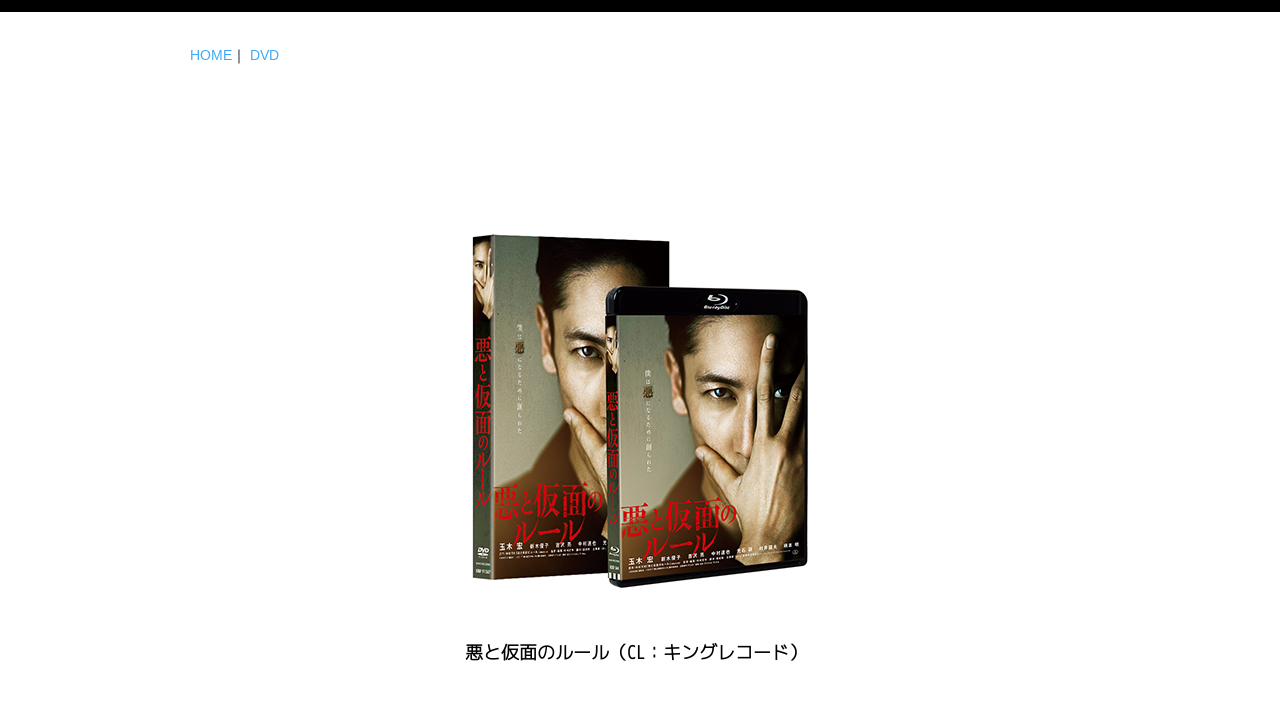

--- FILE ---
content_type: text/html
request_url: http://approach-d.com/pg1703952.html
body_size: 2191
content:
<!DOCTYPE html>
<html lang="ja-JP">
<head>
<meta charset="UTF-8">
<meta http-equiv="content-type" content="text/html; charset=UTF-8">
<link rel="dns-prefetch" href="//module.bindsite.jp">
<link rel="dns-prefetch" href="//webfont-pub.weblife.me">
<meta name="robots" content="index">
<meta name="viewport" content="width=device-width, initial-scale=1">
<meta name="description" content="新宿区にあるグラフィックデザイン会社の株式会社アプローチです 事業内容 グラフィックデザインを中心にそれに付随する業務 CD・DVDジャケット・解説書・パンフレット･リーフレット・ポスター・カタログ・広告・名刺・譜面・文字入力・製版・印刷">
<meta property="og:title" content="悪と仮面のルールDVD_BDofapproach">
<meta property="og:type" content="website">
<meta property="og:image" content="http://www.approach-d.com/bdflashinfo/thumbnail.png">
<meta property="og:url" content="http://www.approach-d.com/pg1703952.html">
<meta property="og:site_name" content="approach">
<meta property="og:description" content="新宿区にあるグラフィックデザイン会社の株式会社アプローチです 事業内容 グラフィックデザインを中心にそれに付随する業務 CD・DVDジャケット・解説書・パンフレット･リーフレット・ポスター・カタログ・広告・名刺・譜面・文字入力・製版・印刷">
<link rel="canonical" href="http://www.approach-d.com/pg1703952.html">
<title>悪と仮面のルールDVD_BDofapproach</title>
<link rel="stylesheet" type="text/css" href="_module/styles/bind.css?v=14.1.1" id="bind-css">
<link rel="stylesheet" type="text/css" href="_dress/pp008a/base.css?1646884595299">
<link rel="stylesheet" type="text/css" href="pg1703952.css?1646884595577c0100" id="page-css">
<link rel="stylesheet" type="text/css" href="_webfonts.css?1646884595585" id="webfont-css">
<!-- Global site tag (gtag.js) - Google Analytics -->
<script async src="https://www.googletagmanager.com/gtag/js?id=UA-111807736-1"></script>
<script>
  window.dataLayer = window.dataLayer || [];
  function gtag(){dataLayer.push(arguments);}
  gtag('js', new Date());

  gtag('config', 'UA-111807736-1');
</script>
</head>
<body id="l-1" class="l-1 -dress_pp008a bd-webp" data-type="responsive" data-fontplus="1" data-ga-traking="true" data-page-animation="none">
<div id="page" class="bg-window ">
<div class="bg-document">
<noscript>
<div id="js-off">
<img src="_module/images/noscript.gif" alt="Enable JavaScript in your browser. このウェブサイトはJavaScriptをオンにしてご覧下さい。">
</div>
</noscript>
<div id="a-header" data-float="false" class="a-header   cssskin-_area_header">
<header>
<div class="site_frame">
<section>
<div id="bk22094645" class="b-plain cssskin-_block_header" data-bk-id="bk22094645">
<div class=" column -column1">
</div>
</div>
</section>
</div>
</header>
</div>
<div id="a-billboard" class="a-billboard    cssskin-_area_billboard">
<div class="site_frame">
<section>
<div id="bk22094646" class="b-plain c-space_normal c-sp-space_normal c-padding_normal c-sp-padding_normal cssskin-_block_billboard" data-bk-id="bk22094646" data-shared="true" data-sharedname="HOME｜DVD">
<div class=" column -column1">
<div class=" c-body c-left">
<a href="index.html" data-pid="1020347">HOME</a>｜
<a href="pg1079667.html" data-pid="1079667">DVD</a>
</div>
</div>
</div>
</section>
</div>
</div>
<main>
<div id="a-site_contents" class="a-site_contents  noskin">
<article>
<div class="site_frame">
<div class="g-column">
<div id="a-main" class="a-main column -col12 ">
<section>
<div id="bk22094647" class="b-plain c-space_normal c-sp-space_normal c-sp-padding_normal cssskin-_block_main init-block_animation" data-bk-id="bk22094647" data-animated="fadeInRight">
<div class=" column -column1">
<div class=" c-body c-center">
<div class="c-img   ">
<picture>
<source type="image/webp" srcset="_src/27158138/kixf564%2Ckibf91587_jk_3d_380.webp?v=1541042564550">
<img src="_src/27158138/kixf564%2Ckibf91587_jk_3d_380.jpg?v=1541042564550" alt="悪と仮面のルール" id="imgsrc27158138_1">
</picture>
</div>
</div>
</div>
</div>
</section>
</div>
</div>
</div>
</article>
</div>
</main>
<div id="a-footer" data-float="true" class="a-footer   cssskin-_area_footer">
<footer>
<div class="site_frame">
<div id="bk22094650" class="b-plain c-space_normal c-sp-space_normal c-padding_normal c-sp-padding_normal cssskin-_block_footer" data-bk-id="bk22094650">
<div class=" column -column1">
<!-- 小見出し 中央揃えの小見出しです。 -->
<h4 class=" c-small_headline c-center"><span class=" webfont3">悪と仮面のルール（CL：キングレコード）&nbsp;</span></h4>
</div>
</div>
</div>
</footer>
</div>
<div id="w-top-left" class="w-base w-top w-left">
</div>
<div id="w-top-right" class="w-base w-top w-right">
</div>
<div id="w-middle-left" class="w-base w-middle w-left">
</div>
<div id="w-middle-right" class="w-base w-middle w-right">
</div>
<div id="w-bottom-left" class="w-base w-bottom w-left">
</div>
<div id="w-bottom-right" class="w-base w-bottom w-right">
</div>
</div>
</div>
<script type="text/javascript">
<!--
var css_list = ['//fonts.googleapis.com/css?family=Cormorant Garamond:300,300italic,regular,italic,500,500italic,600,600italic,700,700italic','//fonts.googleapis.com/css?family=Noto Sans:regular,italic,700,700italic','//module.bindsite.jp/type-fonts/css/mplus-fonts.css','_csslinkbtn/btn-import.css'];
var page_update = 1541042564550;
//-->
</script>
<script src="_module/lib/lib.js?v=14.1.1" defer></script>
<script src="_module/scripts/bind.js?v=14.1.1" id="script-js" defer></script>
<!--[if lt IE 9]><script src="_module/lib/html5shiv.min.js?v=14.1.1"></script><![endif]-->
<!-- custom_tags_start -->
<script type="text/javascript">
</script>
<!-- custom_tags_end -->
</body>
</html>

--- FILE ---
content_type: text/css
request_url: http://approach-d.com/_dress/pp008a/base.css?1646884595299
body_size: 1993
content:
@charset "utf-8";.-dress_pp008a .c-page_title {font-size:48px;line-height:1.0;margin-bottom:20px;}.-dress_pp008a .c-title {font-size:40px;text-align:center;}.-dress_pp008a .c-large_headline {font-size:40px;}.-dress_pp008a .c-small_headline {font-size:18px;margin-bottom:20px;}.-dress_pp008a .c-body {margin-bottom:20px;}.-dress_pp008a .c-enclosure {border-color:#4d4d4d;}.-dress_pp008a .c-hr {border-top-color:#4d4d4d;}.-dress_pp008a .c-menu {font-family:"Cormorant Garamond", serif;}.-dress_pp008a .c-menu.-menu_b li a {font-size:24px;padding-right:40px;padding-left:40px;}.-dress_pp008a .c-menu.-menu_b li {border-top:2px solid #3fa9f5;border-left-color:#cccccc;border-right-color:#cccccc;}.bd-webp.-dress_pp008a .c-menu.-menu_b {background-image:url("images/pp008a_border_03.webp");background-repeat:repeat-x;background-position:top center;margin:0px;}.bd-no-webp.-dress_pp008a .c-menu.-menu_b {background-image:url("images/pp008a_border_03.png");background-repeat:repeat-x;background-position:top center;margin:0px;}.-dress_pp008a .c-menu.-menu_b li .c-unlink {font-size:24px;padding-right:40px;padding-left:40px;}.-dress_pp008a .c-menu.-menu_a li {border-left-color:#cccccc;border-right-color:#cccccc;}.-dress_pp008a .c-menu.-menu_c {background-color:rgb(255,255,255);border:2px solid #3fa9f5;}.-dress_pp008a .c-menu.-menu_c li {border-left-color:#3fa9f5;border-right-color:#3fa9f5;line-height:1.0;font-size:12px;}.-dress_pp008a .c-menu.-menu_c li a {background-color:rgb(255,255,255);}.-dress_pp008a .c-menu.-menu_c li .c-current {color:#3fa9f5;}.-dress_pp008a .c-menu.-menu_c li a:hover {color:#ffffff;background-color:rgb(63,169,245);}.-dress_pp008a .c-menu.-menu_d {background-color:rgb(255,255,255);border:2px solid #3fa9f5;}.-dress_pp008a .c-menu.-menu_d li a {background-color:rgb(255,255,255);border-right:1px solid #3fa9f5;}.-dress_pp008a .c-menu.-menu_d li .c-unlink {border-right:1px solid #3fa9f5;}.-dress_pp008a .c-menu.-menu_d li .c-current {color:#3fa9f5;}.-dress_pp008a .c-menu.-menu_d li a:hover {background-color:rgb(63,169,245);color:#ffffff;opacity:1.0;}.-dress_pp008a .c-menu.-menu_e {background-image:linear-gradient(to bottom,#3fa9f5 0%,#3f8ef5 45%,#3f7ef5 48%);}.-dress_pp008a .c-menu.-menu_e li a {color:#ffffff;}.-dress_pp008a .c-menu.-menu_e li .c-current {background-color:rgb(63,126,245);}.-dress_pp008a .c-menu.-menu_e li .c-unlink {color:#cccccc;}.-dress_pp008a .m-motion.-g .lavalamp-object {background-color:rgb(63,169,245);}.-dress_pp008a .m-motion.-j .lavalamp-object {border-top-color:#3fa9f5;}.-dress_pp008a .m-motion.-g li a:hover {color:#ffffff;opacity:1.0;}.-dress_pp008a .c-menu.-menu_e li a:hover {background-color:rgb(63,126,245);opacity:1.0;}.-dress_pp008a .m-motion.-f > li > a + ul:before {border-top-color:#3fa9f5;}.-dress_pp008a .m-motion.-f > li > ul > li a {background-color:rgb(63,169,245);color:#ffffff;border-bottom-style:none;margin-bottom:1px;}.-dress_pp008a .m-motion.-f > li > ul li:first-child:before {border-bottom-color:#3fa9f5;}.-dress_pp008a .m-motion.-f > li > ul > li a:hover {opacity:0.8;}.-dress_pp008a .m-motion.-h li a {background-color:rgb(63,169,245);color:#ffffff;}.-dress_pp008a .m-motion.-i li a {background-color:rgb(206,226,242);border-color:#3fa9f5;}.-dress_pp008a .c-menu.-v.-menu_b li {border-top-width:1px;border-top-color:#4d4d4d;}.-dress_pp008a .c-menu.-v.-menu_b li a {font-size:14px;}.-dress_pp008a .c-menu.-v.-menu_b li .c-unlink {font-size:14px;}.-dress_pp008a .c-menu.-v.-menu_b {border-bottom-color:#4d4d4d;}.-dress_pp008a .c-menu.-v.-menu_c {border-style:none;border-radius:0px;}.-dress_pp008a .c-menu.-v.-menu_c li a {border:2px solid #3fa9f5;border-radius:6px;margin-bottom:5px;}.-dress_pp008a .c-menu.-v.-menu_d {border-style:none;}.-dress_pp008a .c-menu.-v.-menu_d li a {border-right-style:none;}.-dress_pp008a .c-menu.-v.-menu_d li .c-unlink {border-right-style:none;}.-dress_pp008a .c-menu.-v.-menu_e li a {background-image:linear-gradient(to bottom,#3fa9f5 0%,#3f8ef5 45%,#3f7ef5 48%);}.-dress_pp008a .c-menu.-v.-menu_e {background-image:linear-gradient(to bottom,rgba(74, 199, 137, 0) 0%,rgba(74, 199, 137, 0) 0%);}.-dress_pp008a .c-menu.-v.-menu_e li a:hover {background-image:linear-gradient(to bottom,#3f7ef5 0%,#3f7ef5 0%);}.-dress_pp008a .c-list_news {background-color:rgb(255,255,255);border-top-color:#4d4d4d;margin-bottom:20px;}.-dress_pp008a .c-list_news th {border-bottom-color:#4d4d4d;}.-dress_pp008a .c-list_news td {border-bottom-color:#4d4d4d;}.-dress_pp008a .c-list_indent th {border-bottom-color:#4d4d4d;}.-dress_pp008a .c-list_table {border-color:#4d4d4d;}.-dress_pp008a .c-list_table th {border-top-color:#4d4d4d;border-right-color:#4d4d4d;}.-dress_pp008a .c-list_table td {border-top-color:#4d4d4d;}.-dress_pp008a .c-cart .c-cart_table th {border-left-color:#3fa9f5;border-left-width:2px;}.-dress_pp008a .c-cart .c-list_table th {background-color:rgb(206,226,242);border-left-style:none;border-bottom-style:none;}.-dress_pp008a .c-cart .c-list_indent th {border-bottom-color:#3fa9f5;border-bottom-width:2px;}.-dress_pp008a .c-cart .c-list_indent td {border-bottom-color:#cccccc;}.-dress_pp008a .c-cart .c-cart_table td {border-left-color:#3fa9f5;border-left-width:2px;}.-dress_pp008a .c-cart .c-list_table td {border-bottom-style:none;}.-dress_pp008a .c-cart .c-cart_buying_area {background-color:transparent;padding:20px 0px 0px 0px;}.bd-webp.-dress_pp008a .c-link_top {background-color:rgb(242,242,242);color:#4d4d4d;background-image:url("images/pp008a_arrow.webp");background-repeat:no-repeat;background-position:center right;border-top:6px;border-bottom:0px;padding:5px 34px 5px 20px;}.bd-no-webp.-dress_pp008a .c-link_top {background-color:rgb(242,242,242);color:#4d4d4d;background-image:url("images/pp008a_arrow.png");background-repeat:no-repeat;background-position:center right;border-top:6px;border-bottom:0px;padding:5px 34px 5px 20px;}.-dress_pp008a .c-pager .c-current {display:inline;border-bottom:2px solid #3fa9f5;padding-right:5px;padding-left:5px;}.-dress_pp008a .c-pager a {padding-right:5px;padding-left:5px;}.-dress_pp008a .c-pager span {display:none;}.-dress_pp008a .c-pager a:hover {border-bottom:2px solid #3fa9f5;}.-dress_pp008a .b-tab_navigation li a {background-color:transparent;}.-dress_pp008a.b-tab_navigation li a {background-color:transparent;}.-dress_pp008a .b-tab_navigation li.-active a {border-bottom:2px solid #3fa9f5;}.-dress_pp008a.b-tab_navigation li.-active a {border-bottom:2px solid #3fa9f5;}.-dress_pp008a .b-tab_navigation li a:hover {border-bottom:2px solid #3fa9f5;}.-dress_pp008a.b-tab_navigation li a:hover {border-bottom:2px solid #3fa9f5;}.-dress_pp008a .b-tab_contents {padding-top:30px;padding-bottom:30px;}.-dress_pp008a.b-tab_contents {padding-top:30px;padding-bottom:30px;}.-dress_pp008a .b-accordion_navigation a {background-color:transparent;border-left:2px solid #3fa9f5;}.-dress_pp008a.b-accordion_navigation a {background-color:transparent;border-left:2px solid #3fa9f5;}.-dress_pp008a .b-accordion_navigation.-active a {border-left:2px solid #3fa9f5;border-bottom:1px solid #cccccc;}.-dress_pp008a.b-accordion_navigation.-active a {border-left:2px solid #3fa9f5;border-bottom:1px solid #cccccc;}.-dress_pp008a .b-accordion .column {background-color:transparent;padding-top:30px;padding-bottom:30px;}.-dress_pp008a.b-accordion .column {background-color:transparent;padding-top:30px;padding-bottom:30px;}.-dress_pp008a .b-accordion_navigation a:hover {background-color:rgb(63,169,245);color:#ffffff;}.-dress_pp008a.b-accordion_navigation a:hover {background-color:rgb(63,169,245);color:#ffffff;}.-dress_pp008a .a-header {background-color:rgb(255,255,255);border-top:12px solid #000000;}.-dress_pp008a .a-footer {background-color:rgb(242,242,242);}.-dress_pp008a .a-header a {color:#000000;}.-dress_pp008a .a-footer a {color:#000000;}.-dress_pp008a .a-footer .c-body {margin-bottom:20px;}.-dress_pp008a .a-billboard .b-plain .c-title {padding-bottom:0px;}.bd-webp.-dress_pp008a .bg-window {background-image:url("images/pp008a_border_02.webp");background-repeat:repeat;background-position:center top;background-color:rgb(255,255,255);}.bd-no-webp.-dress_pp008a .bg-window {background-image:url("images/pp008a_border_02.png");background-repeat:repeat;background-position:center top;background-color:rgb(255,255,255);}.-dress_pp008a a {color:#3fa9f5;}.-dress_pp008a .c-device_outer {background-color:#3fa9f5;}.-dress_pp008a .c-device_outer .c-device_changer  {color:#ffffff;border-color:rgb(255, 255, 255);}.-dress_pp008a .a-main .c-img img {border-radius:6px;}.bd-webp.-dress_pp008a .a-main .c-title {font-size:40px;text-align:center;background-image:url("images/pp008a_border_01.webp");background-repeat:repeat-x;background-position:center bottom;padding-bottom:15px;}.bd-no-webp.-dress_pp008a .a-main .c-title {font-size:40px;text-align:center;background-image:url("images/pp008a_border_01.png");background-repeat:repeat-x;background-position:center bottom;padding-bottom:15px;}.-dress_pp008a  {color:#000000;}.-dress_pp008a .a-ghost_header .c-page_title {font-size:24px;line-height:24px;margin-bottom:0px;}.-dress_pp008a .a-ghost_header .c-menu.-menu_b li {border-style:none;border-color:rgb(0, 0, 0);}.-dress_pp008a .a-ghost_header .c-menu.-menu_b {background-image:linear-gradient(to bottom,rgba(74, 199, 137, 0) 0%,rgba(74, 199, 137, 0) 0%);}.-dress_pp008a .a-ghost_header .c-menu.-menu_b li a {font-size:16px;line-height:24px;padding:0px 10px 0px 10px;}.-dress_pp008a .a-ghost_header {background-color:rgba(255, 255, 255, 0.9);border-top:2px solid rgb(63, 169, 245);border-bottom:1px solid rgb(242, 242, 242);border-left-style:none;border-left-color:rgb(0, 0, 0);border-right-style:none;border-right-color:rgb(0, 0, 0);}.-dress_pp008a .c-menu.-menu_a li a {color:#000000;}@media only screen and (max-width: 641px) {.-dress_pp008a .c-list_news td {padding-left:50px;}.-dress_pp008a .c-list_news th {border-bottom-style:dotted;}.-dress_pp008a .c-list_table td {border-top-style:none;}.-dress_pp008a .a-header {border-top:12px solid #000000;}.-dress_pp008a .c-cart .c-list_table td {border-top-color:rgb(0, 0, 0);border-bottom:1px solid rgb(0, 0, 0);border-left-color:rgb(0, 0, 0);border-right-color:rgb(0, 0, 0);}}@media print,screen and (max-width: 768px) {.-dress_pp008a #spNavigationTrigger {border-top:1px solid rgb(0, 0, 0);border-bottom:1px solid rgb(0, 0, 0);border-left:1px solid rgb(0, 0, 0);border-right-style:none;border-right-color:rgb(0, 0, 0);border-top-left-radius:5px;border-bottom-left-radius:5px;}.-dress_pp008a #js-globalNavigation .c-menu li,.-dress_pp008a #js-globalNavigation .m-motion li {border-bottom-color:#ffffff;border-top-style:none;}.-dress_pp008a#js-globalNavigation .c-menu li,.-dress_pp008a#js-globalNavigation .m-motion li {border-bottom-color:#ffffff;border-top-style:none;}.-dress_pp008a #js-globalNavigation {background-color:rgb(63,169,245);}.-dress_pp008a#js-globalNavigation {background-color:rgb(63,169,245);}.-dress_pp008a #js-globalNavigation .c-menu li a,.-dress_pp008a #js-globalNavigation .m-motion li a {color:#ffffff;}.-dress_pp008a#js-globalNavigation .c-menu li a,.-dress_pp008a#js-globalNavigation .m-motion li a {color:#ffffff;}.-dress_pp008a #js-globalNavigation .c-menu li.c-sp-closer,.-dress_pp008a #js-globalNavigation .m-motion li.c-sp-closer {background-color:rgb(41,107,189);}.-dress_pp008a#js-globalNavigation .c-menu li.c-sp-closer,.-dress_pp008a#js-globalNavigation .m-motion li.c-sp-closer {background-color:rgb(41,107,189);}.-dress_pp008a .m-motion.-h li {border-bottom-style:none;}.-dress_pp008a .m-motion.-i li {border-bottom-style:none;}.-dress_pp008a .c-menu.-menu_b li {border-top-width:1px;border-top-color:#4d4d4d;border-bottom-style:none;}.-dress_pp008a .c-menu.-menu_c {border-style:none;border-radius:0px;padding:0px 10px 0px 10px;margin-bottom:0px;}.-dress_pp008a .c-menu.-menu_c li a {background-color:rgb(63,169,245);color:#ffffff;border-radius:6px;margin-bottom:5px;}.-dress_pp008a .c-menu.-menu_d {border-style:none;}.-dress_pp008a .c-menu.-menu_d li a {background-color:rgb(63,169,245);color:#ffffff;border-right-style:none;}.-dress_pp008a .c-menu.-menu_d li .c-unlink {border-right-style:none;}.-dress_pp008a .c-menu.-menu_e li {background-image:linear-gradient(to bottom,#3fa9f5 0%,#3f8ef5 45%,#3f7ef5 48%);}.-dress_pp008a .m-motion.-g li.c-current a {background-color:rgb(63,169,245);}.-dress_pp008a .m-motion.-g li a {margin-left:0px;}.-dress_pp008a .m-motion.-f li {border-bottom-style:none;border-top-style:none;padding-left:0px;}.-dress_pp008a .m-motion.-f li a {padding-left:10px;}.-dress_pp008a .c-menu.-menu_a {margin-bottom:0px;}.-dress_pp008a .c-menu.-v.-menu_a li a {border-top-color:#ffffff;}.-dress_pp008a .c-menu.-v.-menu_a li .c-unlink {color:#cccccc;border-top-color:#ffffff;}.-dress_pp008a .c-menu.-menu_b li a {font-size:14px;}.-dress_pp008a .c-menu.-menu_b li .c-unlink {font-size:14px;color:#cccccc;}.-dress_pp008a .c-menu.-v.-menu_b li a {border-top-color:#ffffff;}.-dress_pp008a .c-menu.-v.-menu_b li .c-unlink {border-top-color:#ffffff;}.-dress_pp008a .c-menu.-v.-menu_b {border-bottom-style:none;}.-dress_pp008a .c-menu.-menu_c li .c-current {color:#ffffff;}.-dress_pp008a #js-globalNavigation .c-menu li.c-sp-closer a,.-dress_pp008a #js-globalNavigation .m-motion li.c-sp-closer a {background-color:transparent;}.-dress_pp008a#js-globalNavigation .c-menu li.c-sp-closer a,.-dress_pp008a#js-globalNavigation .m-motion li.c-sp-closer a {background-color:transparent;}.-dress_pp008a .c-menu.-v.-menu_c li a {border-style:none;}.-dress_pp008a .c-menu.-menu_e {border-style:none;margin-bottom:0px;}.-dress_pp008a .m-motion.-f li .c-unlink {color:#cccccc;margin-left:10px;}.-dress_pp008a .m-motion.-g li .c-unlink {color:#cccccc;}.-dress_pp008a .m-motion.-j li .c-unlink {color:#cccccc;}.-dress_pp008a .m-motion.-h li .c-unlink {color:#cccccc;}.-dress_pp008a .m-motion.-i li .c-unlink {color:#cccccc;}.-dress_pp008a .m-motion.-i li a {background-color:transparent;}.-dress_pp008a .c-menu.-menu_d li .c-current {color:#ffffff;}}/* created version 9.00*/


--- FILE ---
content_type: text/css
request_url: http://approach-d.com/pg1703952.css?1646884595577c0100
body_size: 803
content:
#a-header,#a-ghost_header,#a-billboard,#a-site_contents,#a-footer{max-width:100%}@media only screen and (max-width:641px){.bd-no-webp #a-header{padding:0}.bd-webp #a-header{padding:0}.bd-no-webp #a-ghost_header{padding:0}.bd-webp #a-ghost_header{padding:0}.bd-no-webp #a-billboard{padding:0}.bd-webp #a-billboard{padding:0}.bd-no-webp #a-main{padding:0}.bd-webp #a-main{padding:0}.bd-no-webp #a-side-a{padding:0}.bd-webp #a-side-a{padding:0}.bd-no-webp #a-side-b{padding:0}.bd-webp #a-side-b{padding:0}.bd-no-webp #a-footer{padding:0}.bd-webp #a-footer{padding:0}}.bd-no-webp #bk22094646{background-color:#fff}.bd-webp #bk22094646{background-color:#fff}.bd-no-webp #bk22094647{background-color:#fff}.bd-webp #bk22094647{background-color:#fff}#bk22094647>div{padding-left:0;padding-top:100px;padding-right:0;padding-bottom:100px}.bd-no-webp #bk22094650{background-color:#fff}.bd-webp #bk22094650{background-color:#fff}.a-header .b-plain>.column,.a-header .b-plain>.g-column,.a-header .b-both_diff>.column,.a-header .b-both_diff>.g-column,.a-header .b-headlines>.column,.a-header .b-headlines>.g-column,.a-header .b-album>.column,.a-header .b-album>.g-column,.a-header .b-tab>.column,.a-header .b-tab>.g-column,.a-header .b-accordion>.column,.a-header .b-accordion>.g-column,.a-header .b-megamenu>nav,.a-ghost_header .b-plain>.column,.a-ghost_header .b-plain>.g-column,.a-ghost_header .b-both_diff>.column,.a-ghost_header .b-both_diff>.g-column,.a-ghost_header .b-headlines>.column,.a-ghost_header .b-headlines>.g-column,.a-ghost_header .b-album>.column,.a-ghost_header .b-album>.g-column,.a-ghost_header .b-tab>.column,.a-ghost_header .b-tab>.g-column,.a-ghost_header .b-accordion>.column,.a-ghost_header .b-accordion>.g-column,.a-ghost_header .b-megamenu>nav,.a-billboard .b-plain>.column,.a-billboard .b-plain>.g-column,.a-billboard .b-both_diff>.column,.a-billboard .b-both_diff>.g-column,.a-billboard .b-headlines>.column,.a-billboard .b-headlines>.g-column,.a-billboard .b-album>.column,.a-billboard .b-album>.g-column,.a-billboard .b-tab>.column,.a-billboard .b-tab>.g-column,.a-billboard .b-accordion>.column,.a-billboard .b-accordion>.g-column,.a-billboard .b-megamenu>nav,.a-main .b-plain>.column,.a-main .b-plain>.g-column,.a-main .b-both_diff>.column,.a-main .b-both_diff>.g-column,.a-main .b-headlines>.column,.a-main .b-headlines>.g-column,.a-main .b-album>.column,.a-main .b-album>.g-column,.a-main .b-tab>.column,.a-main .b-tab>.g-column,.a-main .b-accordion>.column,.a-main .b-accordion>.g-column,.a-main .b-megamenu>nav,.a-footer .b-plain>.column,.a-footer .b-plain>.g-column,.a-footer .b-both_diff>.column,.a-footer .b-both_diff>.g-column,.a-footer .b-headlines>.column,.a-footer .b-headlines>.g-column,.a-footer .b-album>.column,.a-footer .b-album>.g-column,.a-footer .b-tab>.column,.a-footer .b-tab>.g-column,.a-footer .b-accordion>.column,.a-footer .b-accordion>.g-column,.a-footer .b-megamenu>nav{margin:0 auto;max-width:960px}@media only screen and (max-width:641px){.a-header .b-plain>.column,.a-header .b-plain>.g-column,.a-header .b-both_diff>.column,.a-header .b-both_diff>.g-column,.a-header .b-headlines>.column,.a-header .b-headlines>.g-column,.a-header .b-album>.column,.a-header .b-album>.g-column,.a-header .b-tab>.column,.a-header .b-tab>.g-column,.a-header .b-accordion>.column,.a-header .b-accordion>.g-column,.a-header .b-megamenu>nav,.a-ghost_header .b-plain>.column,.a-ghost_header .b-plain>.g-column,.a-ghost_header .b-both_diff>.column,.a-ghost_header .b-both_diff>.g-column,.a-ghost_header .b-headlines>.column,.a-ghost_header .b-headlines>.g-column,.a-ghost_header .b-album>.column,.a-ghost_header .b-album>.g-column,.a-ghost_header .b-tab>.column,.a-ghost_header .b-tab>.g-column,.a-ghost_header .b-accordion>.column,.a-ghost_header .b-accordion>.g-column,.a-ghost_header .b-megamenu>nav,.a-billboard .b-plain>.column,.a-billboard .b-plain>.g-column,.a-billboard .b-both_diff>.column,.a-billboard .b-both_diff>.g-column,.a-billboard .b-headlines>.column,.a-billboard .b-headlines>.g-column,.a-billboard .b-album>.column,.a-billboard .b-album>.g-column,.a-billboard .b-tab>.column,.a-billboard .b-tab>.g-column,.a-billboard .b-accordion>.column,.a-billboard .b-accordion>.g-column,.a-billboard .b-megamenu>nav,.a-main .b-plain>.column,.a-main .b-plain>.g-column,.a-main .b-both_diff>.column,.a-main .b-both_diff>.g-column,.a-main .b-headlines>.column,.a-main .b-headlines>.g-column,.a-main .b-album>.column,.a-main .b-album>.g-column,.a-main .b-tab>.column,.a-main .b-tab>.g-column,.a-main .b-accordion>.column,.a-main .b-accordion>.g-column,.a-main .b-megamenu>nav,.a-footer .b-plain>.column,.a-footer .b-plain>.g-column,.a-footer .b-both_diff>.column,.a-footer .b-both_diff>.g-column,.a-footer .b-headlines>.column,.a-footer .b-headlines>.g-column,.a-footer .b-album>.column,.a-footer .b-album>.g-column,.a-footer .b-tab>.column,.a-footer .b-tab>.g-column,.a-footer .b-accordion>.column,.a-footer .b-accordion>.g-column,.a-footer .b-megamenu>nav{margin:0 auto;max-width:100%}#bk22094645.b-plain>.column,#bk22094645.b-plain>.g-column,#bk22094645.b-both_diff>.column,#bk22094645.b-both_diff>.g-column,#bk22094645.b-headlines>.column,#bk22094645.b-headlines>.g-column,#bk22094645.b-album>.column,#bk22094645.b-album>.g-column,#bk22094645.b-tab>.column,#bk22094645.b-tab>.g-column,#bk22094645.b-accordion>.column,#bk22094645.b-accordion>.g-column{margin:0 auto;max-width:100%}#bk22094646.b-plain>.column,#bk22094646.b-plain>.g-column,#bk22094646.b-both_diff>.column,#bk22094646.b-both_diff>.g-column,#bk22094646.b-headlines>.column,#bk22094646.b-headlines>.g-column,#bk22094646.b-album>.column,#bk22094646.b-album>.g-column,#bk22094646.b-tab>.column,#bk22094646.b-tab>.g-column,#bk22094646.b-accordion>.column,#bk22094646.b-accordion>.g-column{margin:0 auto;max-width:100%}#bk22094647.b-plain>.column,#bk22094647.b-plain>.g-column,#bk22094647.b-both_diff>.column,#bk22094647.b-both_diff>.g-column,#bk22094647.b-headlines>.column,#bk22094647.b-headlines>.g-column,#bk22094647.b-album>.column,#bk22094647.b-album>.g-column,#bk22094647.b-tab>.column,#bk22094647.b-tab>.g-column,#bk22094647.b-accordion>.column,#bk22094647.b-accordion>.g-column{margin:0 auto;max-width:100%}#bk22094647>div{padding-left:15px;padding-top:15px;padding-right:15px;padding-bottom:15px}#bk22094648.b-plain>.column,#bk22094648.b-plain>.g-column,#bk22094648.b-both_diff>.column,#bk22094648.b-both_diff>.g-column,#bk22094648.b-headlines>.column,#bk22094648.b-headlines>.g-column,#bk22094648.b-album>.column,#bk22094648.b-album>.g-column,#bk22094648.b-tab>.column,#bk22094648.b-tab>.g-column,#bk22094648.b-accordion>.column,#bk22094648.b-accordion>.g-column{margin:0 auto;max-width:100%}#bk22094649.b-plain>.column,#bk22094649.b-plain>.g-column,#bk22094649.b-both_diff>.column,#bk22094649.b-both_diff>.g-column,#bk22094649.b-headlines>.column,#bk22094649.b-headlines>.g-column,#bk22094649.b-album>.column,#bk22094649.b-album>.g-column,#bk22094649.b-tab>.column,#bk22094649.b-tab>.g-column,#bk22094649.b-accordion>.column,#bk22094649.b-accordion>.g-column{margin:0 auto;max-width:100%}#bk22094650.b-plain>.column,#bk22094650.b-plain>.g-column,#bk22094650.b-both_diff>.column,#bk22094650.b-both_diff>.g-column,#bk22094650.b-headlines>.column,#bk22094650.b-headlines>.g-column,#bk22094650.b-album>.column,#bk22094650.b-album>.g-column,#bk22094650.b-tab>.column,#bk22094650.b-tab>.g-column,#bk22094650.b-accordion>.column,#bk22094650.b-accordion>.g-column{margin:0 auto;max-width:100%}}

--- FILE ---
content_type: text/css
request_url: http://approach-d.com/_webfonts.css?1646884595585
body_size: 215
content:
@charset "utf-8";
.c-title { font-family: 'Cormorant Garamond', serif; }
.c-large_headline { font-family: 'Cormorant Garamond', serif; }
.c-small_headline { font-family: 'Noto Sans', sans-serif; }
.c-page_title { font-family: 'Cormorant Garamond', serif; }
.webfont1 { font-family: 'FOT-UD角ゴC60 Pro R'; }
.webfont2 { font-family: 'FOT-UD角ゴC70 Pro L'; }
.webfont3 { font-family: 'mplus-1m-light'; }
.webfont4 { font-family: 'mplus-2c-regular'; }
